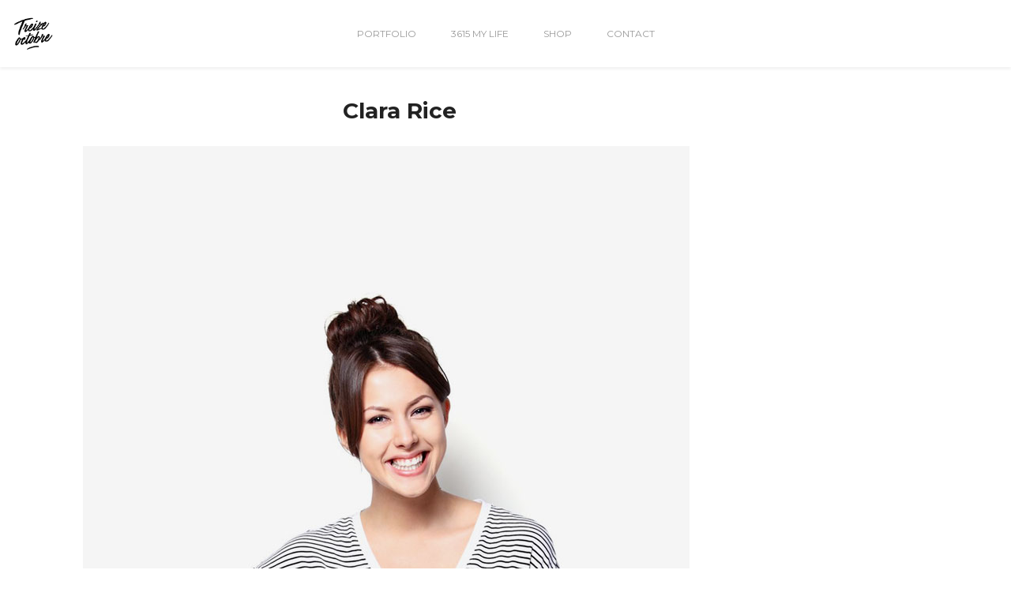

--- FILE ---
content_type: text/html; charset=UTF-8
request_url: http://www.13octobre.com/team-member/clara-rice/
body_size: 7726
content:
<!DOCTYPE html>
<html lang="fr-FR">
    <head>        
        <meta charset="UTF-8">
        <meta name="viewport" content="width=device-width, initial-scale=1.0, minimum-scale=1.0, maximum-scale=1.0, user-scalable=no" />        
                <title>Clara Rice &#8211; 13 OCTOBRE</title>
<meta name='robots' content='max-image-preview:large' />
<link rel='dns-prefetch' href='//fonts.googleapis.com' />
<link rel='dns-prefetch' href='//s.w.org' />
<link rel="alternate" type="application/rss+xml" title="13 OCTOBRE &raquo; Flux" href="http://www.13octobre.com/feed/" />
<link rel="alternate" type="application/rss+xml" title="13 OCTOBRE &raquo; Flux des commentaires" href="http://www.13octobre.com/comments/feed/" />
		<!-- This site uses the Google Analytics by ExactMetrics plugin v7.10.0 - Using Analytics tracking - https://www.exactmetrics.com/ -->
		<!-- Note: ExactMetrics is not currently configured on this site. The site owner needs to authenticate with Google Analytics in the ExactMetrics settings panel. -->
					<!-- No UA code set -->
				<!-- / Google Analytics by ExactMetrics -->
				<script type="text/javascript">
			window._wpemojiSettings = {"baseUrl":"https:\/\/s.w.org\/images\/core\/emoji\/13.1.0\/72x72\/","ext":".png","svgUrl":"https:\/\/s.w.org\/images\/core\/emoji\/13.1.0\/svg\/","svgExt":".svg","source":{"concatemoji":"http:\/\/www.13octobre.com\/wp-includes\/js\/wp-emoji-release.min.js?ver=5.8.12"}};
			!function(e,a,t){var n,r,o,i=a.createElement("canvas"),p=i.getContext&&i.getContext("2d");function s(e,t){var a=String.fromCharCode;p.clearRect(0,0,i.width,i.height),p.fillText(a.apply(this,e),0,0);e=i.toDataURL();return p.clearRect(0,0,i.width,i.height),p.fillText(a.apply(this,t),0,0),e===i.toDataURL()}function c(e){var t=a.createElement("script");t.src=e,t.defer=t.type="text/javascript",a.getElementsByTagName("head")[0].appendChild(t)}for(o=Array("flag","emoji"),t.supports={everything:!0,everythingExceptFlag:!0},r=0;r<o.length;r++)t.supports[o[r]]=function(e){if(!p||!p.fillText)return!1;switch(p.textBaseline="top",p.font="600 32px Arial",e){case"flag":return s([127987,65039,8205,9895,65039],[127987,65039,8203,9895,65039])?!1:!s([55356,56826,55356,56819],[55356,56826,8203,55356,56819])&&!s([55356,57332,56128,56423,56128,56418,56128,56421,56128,56430,56128,56423,56128,56447],[55356,57332,8203,56128,56423,8203,56128,56418,8203,56128,56421,8203,56128,56430,8203,56128,56423,8203,56128,56447]);case"emoji":return!s([10084,65039,8205,55357,56613],[10084,65039,8203,55357,56613])}return!1}(o[r]),t.supports.everything=t.supports.everything&&t.supports[o[r]],"flag"!==o[r]&&(t.supports.everythingExceptFlag=t.supports.everythingExceptFlag&&t.supports[o[r]]);t.supports.everythingExceptFlag=t.supports.everythingExceptFlag&&!t.supports.flag,t.DOMReady=!1,t.readyCallback=function(){t.DOMReady=!0},t.supports.everything||(n=function(){t.readyCallback()},a.addEventListener?(a.addEventListener("DOMContentLoaded",n,!1),e.addEventListener("load",n,!1)):(e.attachEvent("onload",n),a.attachEvent("onreadystatechange",function(){"complete"===a.readyState&&t.readyCallback()})),(n=t.source||{}).concatemoji?c(n.concatemoji):n.wpemoji&&n.twemoji&&(c(n.twemoji),c(n.wpemoji)))}(window,document,window._wpemojiSettings);
		</script>
		<style type="text/css">
img.wp-smiley,
img.emoji {
	display: inline !important;
	border: none !important;
	box-shadow: none !important;
	height: 1em !important;
	width: 1em !important;
	margin: 0 .07em !important;
	vertical-align: -0.1em !important;
	background: none !important;
	padding: 0 !important;
}
</style>
	<link rel='stylesheet' id='sb_instagram_styles-css'  href='http://www.13octobre.com/wp-content/plugins/instagram-feed/css/sbi-styles.min.css?ver=2.9.7' type='text/css' media='all' />
<link rel='stylesheet' id='wp-block-library-css'  href='http://www.13octobre.com/wp-includes/css/dist/block-library/style.min.css?ver=5.8.12' type='text/css' media='all' />
<link rel='stylesheet' id='rs-plugin-settings-css'  href='http://www.13octobre.com/wp-content/plugins/revslider/public/assets/css/settings.css?ver=5.4.5.1' type='text/css' media='all' />
<style id='rs-plugin-settings-inline-css' type='text/css'>
#rs-demo-id {}
</style>
<link rel='stylesheet' id='wyde-font-awesome-css'  href='http://www.13octobre.com/wp-content/plugins/wyde-core/assets/css/font-awesome.min.css?ver=4.6.3' type='text/css' media='all' />
<link rel='stylesheet' id='overlap-main-css'  href='http://www.13octobre.com/wp-content/themes/overlap/css/main.css' type='text/css' media='all' />
<link rel='stylesheet' id='overlap-icons-css'  href='http://www.13octobre.com/wp-content/themes/overlap/css/icons.css?ver=1.0.1' type='text/css' media='all' />
<link rel='stylesheet' id='wyde-animations-css'  href='http://www.13octobre.com/wp-content/plugins/wyde-core/shortcodes/css/animation.css?ver=3.5.5' type='text/css' media='all' />
<link rel='stylesheet' id='overlap-shortcodes-css'  href='http://www.13octobre.com/wp-content/themes/overlap/css/shortcodes.css' type='text/css' media='all' />
<link rel='stylesheet' id='overlap-css'  href='http://www.13octobre.com/wp-content/themes/overlap-child-theme/style.css' type='text/css' media='all' />
<link rel='stylesheet' id='redux-google-fonts-overlap_options-css'  href='http://fonts.googleapis.com/css?family=Montserrat%3A100%2C200%2C300%2C400%2C500%2C600%2C700%2C800%2C900%2C100italic%2C200italic%2C300italic%2C400italic%2C500italic%2C600italic%2C700italic%2C800italic%2C900italic&#038;ver=1569425784' type='text/css' media='all' />
<script type='text/javascript' src='http://www.13octobre.com/wp-includes/js/jquery/jquery.min.js?ver=3.6.0' id='jquery-core-js'></script>
<script type='text/javascript' src='http://www.13octobre.com/wp-includes/js/jquery/jquery-migrate.min.js?ver=3.3.2' id='jquery-migrate-js'></script>
<script type='text/javascript' src='http://www.13octobre.com/wp-content/plugins/revslider/public/assets/js/jquery.themepunch.tools.min.js?ver=5.4.5.1' id='tp-tools-js'></script>
<script type='text/javascript' src='http://www.13octobre.com/wp-content/plugins/revslider/public/assets/js/jquery.themepunch.revolution.min.js?ver=5.4.5.1' id='revmin-js'></script>
<script type='text/javascript' src='http://www.13octobre.com/wp-content/plugins/wyde-core/assets/js/modernizr.js' id='modernizr-js'></script>
<link rel="https://api.w.org/" href="http://www.13octobre.com/wp-json/" /><link rel="EditURI" type="application/rsd+xml" title="RSD" href="http://www.13octobre.com/xmlrpc.php?rsd" />
<link rel="wlwmanifest" type="application/wlwmanifest+xml" href="http://www.13octobre.com/wp-includes/wlwmanifest.xml" /> 
<meta name="generator" content="WordPress 5.8.12" />
<link rel="canonical" href="http://www.13octobre.com/team-member/clara-rice/" />
<link rel='shortlink' href='http://www.13octobre.com/?p=635' />
<link rel="alternate" type="application/json+oembed" href="http://www.13octobre.com/wp-json/oembed/1.0/embed?url=http%3A%2F%2Fwww.13octobre.com%2Fteam-member%2Fclara-rice%2F" />
<link rel="alternate" type="text/xml+oembed" href="http://www.13octobre.com/wp-json/oembed/1.0/embed?url=http%3A%2F%2Fwww.13octobre.com%2Fteam-member%2Fclara-rice%2F&#038;format=xml" />
<!--[if lte IE 9]><link rel="stylesheet" type="text/css" href="http://www.13octobre.com/wp-content/plugins/js_composer/assets/css/vc_lte_ie9.min.css" media="screen"><![endif]--><meta name="generator" content="Visual Composer 5.1.1"/>
<meta name="generator" content="Powered by Slider Revolution 5.4.5.1 - responsive, Mobile-Friendly Slider Plugin for WordPress with comfortable drag and drop interface." />
<script type="text/javascript">function setREVStartSize(e){
				try{ var i=jQuery(window).width(),t=9999,r=0,n=0,l=0,f=0,s=0,h=0;					
					if(e.responsiveLevels&&(jQuery.each(e.responsiveLevels,function(e,f){f>i&&(t=r=f,l=e),i>f&&f>r&&(r=f,n=e)}),t>r&&(l=n)),f=e.gridheight[l]||e.gridheight[0]||e.gridheight,s=e.gridwidth[l]||e.gridwidth[0]||e.gridwidth,h=i/s,h=h>1?1:h,f=Math.round(h*f),"fullscreen"==e.sliderLayout){var u=(e.c.width(),jQuery(window).height());if(void 0!=e.fullScreenOffsetContainer){var c=e.fullScreenOffsetContainer.split(",");if (c) jQuery.each(c,function(e,i){u=jQuery(i).length>0?u-jQuery(i).outerHeight(!0):u}),e.fullScreenOffset.split("%").length>1&&void 0!=e.fullScreenOffset&&e.fullScreenOffset.length>0?u-=jQuery(window).height()*parseInt(e.fullScreenOffset,0)/100:void 0!=e.fullScreenOffset&&e.fullScreenOffset.length>0&&(u-=parseInt(e.fullScreenOffset,0))}f=u}else void 0!=e.minHeight&&f<e.minHeight&&(f=e.minHeight);e.c.closest(".rev_slider_wrapper").css({height:f})					
				}catch(d){console.log("Failure at Presize of Slider:"+d)}
			};</script>
<style type="text/css" title="dynamic-css" class="options-output">#side-nav{background-color:#211F1E;background-size:cover;background-position:center bottom;}#footer-bottom{background-color:#000;background-size:cover;background-position:center bottom;}.archive.category .main-content, .archive.author .main-content, .archive.date .main-content{background-size:cover;background-position:center center;}.archive.tax-portfolio_category .main-content, .archive.tax-portfolio_skill .main-content, .archive.tax-portfolio_tag .main-content{background-color:#f5f5f5;background-size:cover;background-position:center center;}body{font-family:Montserrat,Arial, Helvetica, sans-serif;font-weight:300;font-size:15px;}#top-nav .top-menu > li > a, #full-nav, .live-search-form input{font-family:Montserrat,Arial, Helvetica, sans-serif;font-weight:400;}.w-button, .w-link-button, .w-ghost-button, a.button, button, input[type="submit"], input[type="button"], input[type="reset"]{font-family:Montserrat,Arial, Helvetica, sans-serif;letter-spacing:0.5px;font-weight:normal;}h1{font-family:Montserrat,Arial, Helvetica, sans-serif;font-weight:700;font-size:48px;}h2,.w-masonry .item-0 .post-title{font-family:Montserrat,Arial, Helvetica, sans-serif;font-weight:700;font-size:28px;}h3{font-family:Montserrat,Arial, Helvetica, sans-serif;font-weight:700;font-size:22px;}h4{font-family:Montserrat,Arial, Helvetica, sans-serif;font-weight:700;font-style:normal;}h5,.post-date strong{font-family:Montserrat,Arial, Helvetica, sans-serif;font-weight:400;font-style:normal;}h6,blockquote{font-family:Montserrat,Arial, Helvetica, sans-serif;font-weight:400;font-style:normal;}</style><style type="text/css" data-name="overlap-color-scheme">a,
#header #top-nav li:hover > a,
#header #top-nav li.current-menu-ancestor > a,
#header #top-nav li.current-menu-item > a,
.vertical-menu li.back-to-parent:hover > span,
.vertical-menu li:hover > a,
.vertical-menu .current-menu-ancestor > a,
.vertical-menu .current-menu-item > a,
.w-dark #full-nav .vertical-menu li.back-to-parent:hover > span,
.w-dark #full-nav .vertical-menu li:hover > a,
.w-dark #full-nav .vertical-menu .current-menu-ancestor > a,
.w-dark #full-nav .vertical-menu .current-menu-item > a,
#fullscreen-nav.w-dark .social-icons > li:hover a,
#side-menu li:hover > a,
.w-light .sliding-remove-button:hover,
.w-text-light .dropcap,
.highlight,
blockquote:before,
button:hover,
input[type="submit"]:hover, 
input[type="button"]:hover,
.w-blog-posts .post-title a:hover,
.post-nav .nav-home a:hover,
.post-nav h4 a:hover,
.prev-post > a:hover,
.next-post > a:hover,
.post-tags a:hover,
.widget a:hover,
.related-posts li:hover h4 a,
.w-pricing-box .box-header h4,
.w-testimonial .w-content:before,
.w-link-button:not(.none):not(.outline):hover, 
.w-link-button:not(.none):active,
.w-link-button.none,
.w-link-button.none:hover,
.w-link-button.none:active,
.w-link-button.outline,
.w-testimonials-slider .owl-nav > div,
.w-testimonials-slider .owl-nav > div:hover,
.w-team-slider .cover-image,
.w-team-slider .member-name h4,
.w-team-slider .w-grid-layout .member-name h3 > span,
.w-heading.heading-6 .heading-title,
.w-heading:not(.heading-6):not(.heading-7) .subheading,
.w-photoset .w-item figcaption h3:hover a,
.w-link-button.outline.w-with-icon:hover,
.post .post-date a strong,
.post-meta a,
.pagination > span > a:hover,
.w-blog-posts .no-cover.format-audio .post-media-icon,
.w-blog-posts .no-cover.format-video .post-media-icon,
.meta-date a strong,
.format-quote .post-detail .post-title:before,
.title-wrapper .subtitle,
.title-wrapper .title strong,
.member-content .member-meta,
.w-counter-box,
.post-share a:hover,
.w-blog-posts .post.format-quote .post-title a:before,
.post .meta-date a strong,
.w-text-block ul > li:before,
.widget_shopping_cart .total .amount,
.woocommerce-message:before, 
.woocommerce-info:before, 
.star-rating:before,
.star-rating span:before,
.stars a:hover,
.products li .price,
.woocommerce button.button:hover, 
.woocommerce .buttons .button:hover, 
.wc-proceed-to-checkout .button:hover, 
.my_account_orders a.button:hover, 
.add_to_cart_inline .button:hover,
.order-total .amount,
.summary .single_variation .price ins .amount,
.menu-my-account a:hover
{
    color:#efa7a5;
}

.w-link-button,
.title-wrapper:not(.w-size-s) .title:after,
.w-icon-tabs .w-tabs-nav li.active a,
.w-icon-tabs .w-tabs-nav li.active,
.sliding-remove-button:hover,
.w-blog-posts .readmore-link a,
code,
.w-icon-tabs.w-tabs .w-tabs-nav li.active,
.loader-border,
.loader-timer > div,
.w-blog-posts.w-large .w-item > .post.sticky,
.w-blog-posts.w-grid .w-item > .post.sticky,
.widget .tagcloud a:hover,
.variation,

.shop_table .quantity input:focus,
.shop_table .quantity input:hover  
{
    border-color:#efa7a5;
}

.dropdown-nav ul ul,
.w-tabs .w-tabs-nav li.active
{
    border-top-color:#efa7a5;
}

.w-testimonials-slider .w-border,
.w-testimonial .w-header:after,
.w-testimonial .w-customer p:after,
.w-link-button:not(.none) .w-border,
.w-link-button.outline:hover .w-border, 
.w-link-button.outline:active .w-border,
.w-pricing-box .box-button:hover a,
.w-portfolio-grid.w-overlap .w-showmore a,
.w-blog-posts .readmore-link a:hover,
.w-heading.heading-7 .heading-title:before,
.w-heading.heading-7 .heading-title:after,
.w-tabs .w-tabs-nav li.active:before,
.w-icon-tabs .w-tabs-nav li.active a:after,
#header .mobile-nav-icon > .menu-icon,
#header .mobile-nav-icon > .menu-icon:before,
#header .mobile-nav-icon > .menu-icon:after,
.full-nav-icon:hover > .menu-icon,
.full-nav-icon:hover > .menu-icon:before,
.full-nav-icon:hover > .menu-icon:after,
.post-nav span a,
#fullscreen-nav.w-light:before,
#live-search.w-light:before,
#toplink-button .border:before,
.w-twitter .profile-image img,
#wp-calendar tbody td#today:hover,
#cancel-comment-reply-link:hover,
.loader-inner,
.loader-timer > div:before,
.loader-timer > div:after,
.onsale,
.cart-items,
.widget_price_filter .ui-slider .ui-slider-range,
.widget_price_filter .ui-slider .ui-slider-handle,
.products li figure .button,
.w-portfolio-grid.w-layout-overlap .w-showmore a,
.w-effect-overlap figure,
.pagination>span.w-previous:after, 
.pagination>span.w-next:before
{
    background:#efa7a5;
}

.w-tour .w-tabs-nav li.active a,
.w-accordion .active .acd-header,
.w-accordion .active:hover .acd-header,
.w-toggle.active > h4,
.w-ghost-button,
.w-ghost-button:hover,
.w-tabs .w-tabs-nav li.active a 
{
    color:#efa7a5;
    border-color:#efa7a5;
}

.w-button,
button,
input[type="submit"],
input[type="button"],
:not(:required) input[type="checkbox"]:checked, 
:not(:required) input[type="radio"]:checked,
.comments-nav a:hover,
.loader-square-spin > div,
.ball-pulse > div,
.woocommerce button.button, 
.woocommerce .buttons .button, 
.wc-proceed-to-checkout .button, 
.my_account_orders a.button, 
.add_to_cart_inline .button
{
    border-color:#efa7a5;
    background:#efa7a5;
}

.single-product .woocommerce-tabs ul.tabs li.active {
    box-shadow: 0 1px 0 #efa7a5;
}

.loader-circle{
    box-shadow: inset 0 0 0 3px #efa7a5;
}

.loader-line-mask .loader-line
{
    box-shadow: inset 0 0 0 4px #efa7a5;
}</style>    </head>
    <body class="wyde_team_member-template-default single single-wyde_team_member postid-635 center-nav no-title">
        <div id="preloader">        <div id="loading-animation" class="loader-3">
        <div class="loader-image">
  <img src="http://www.13octobre.com/wp-content/uploads/2017/09/13-1.png" alt="13 OCTOBRE" />  <div class="loader-box">
      <div class="loader-circle"></div>
      <div class="loader-line-mask">
        <div class="loader-line"></div>
      </div>    
  </div>
</div>        </div>
        </div>        <aside id="side-nav" class="w-text-light">
        <div class="side-nav-wrapper">          
        <nav id="vertical-nav">
            <ul class="vertical-menu">
            <li id="vertical-menu-item-7428" class="menu-item menu-item-type-post_type menu-item-object-page menu-item-home menu-item-7428"><a href="http://www.13octobre.com/">Portfolio<span></span></a></li>
<li id="vertical-menu-item-7223" class="menu-item menu-item-type-post_type menu-item-object-page menu-item-7223"><a href="http://www.13octobre.com/blog/3615mylife/">3615 my life<span></span></a></li>
<li id="vertical-menu-item-7262" class="menu-item menu-item-type-custom menu-item-object-custom menu-item-7262"><a href="http://treizeoctobre.bigcartel.com">Shop<span></span></a></li>
<li id="vertical-menu-item-7420" class="menu-item menu-item-type-post_type menu-item-object-page menu-item-7420"><a href="http://www.13octobre.com/contactez-moi/">Contact<span></span></a></li>
            </ul>
        </nav>
        <ul id="side-menu">
                                </ul>
            <ul class="contact-info">
                <li><i class="ol-phone"></i> 0625470584</li>
                <li><i class="ol-mail"></i> emilie.mathy@free.fr</li>
            </ul>
    <ul class="social-icons"><li><a href="https://www.behance.net/mllemilie" target="_blank" title="Behance"><i class="ol-behance"></i></a></li><li><a href="https://www.dribbble.com/mllemilie" target="_blank" title="Dribbble"><i class="ol-dribbble"></i></a></li><li><a href="https://www.instagram.com/milie.mth" target="_blank" title="Instagram"><i class="ol-instagram"></i></a></li><li><a href="http://13octobre.tumblr.com/" target="_blank" title="Tumblr"><i class="ol-tumbler"></i></a></li><li><a href="https://www.twitter.com/mllemilie_" target="_blank" title="Twitter"><i class="ol-twitter"></i></a></li></ul>    </div>
</aside><header  id="header" class="w-light w-sticky w-full w-text-dark"> 
    <div class="container">       
        <span class="mobile-nav-icon">
            <i class="menu-icon"></i>
        </span>
            <span id="header-logo">  
        <a href="http://www.13octobre.com">
                        <img class="dark-logo" src="http://www.13octobre.com/wp-content/uploads/2017/09/logo-dark-1.png" width="165" height="144" alt="13 OCTOBRE" />
            
                        <img class="dark-sticky" src="http://www.13octobre.com/wp-content/uploads/2017/09/logo-dark-1.png" width="165" height="144" alt="13 OCTOBRE" />
            
                        <img class="light-logo" src="http://www.13octobre.com/wp-content/uploads/2017/09/logo-white-1.png" width="165" height="144" alt="13 OCTOBRE" />
            
                        <img class="light-sticky" src="http://www.13octobre.com/wp-content/uploads/2017/09/treize-pt-1.png" width="35" height="35" alt="13 OCTOBRE" />
                    </a>
    </span>
            <nav id="top-nav" class="dropdown-nav">
            <ul class="top-menu">
                <li class="menu-item menu-item-type-post_type menu-item-object-page menu-item-home menu-item-7428"><a href="http://www.13octobre.com/">Portfolio</a></li>
<li class="menu-item menu-item-type-post_type menu-item-object-page menu-item-7223"><a href="http://www.13octobre.com/blog/3615mylife/">3615 my life</a></li>
<li class="menu-item menu-item-type-custom menu-item-object-custom menu-item-7262"><a href="http://treizeoctobre.bigcartel.com">Shop</a></li>
<li class="menu-item menu-item-type-post_type menu-item-object-page menu-item-7420"><a href="http://www.13octobre.com/contactez-moi/">Contact</a></li>
    
            </ul>
                        <ul class="ex-menu">
                            </ul>
                    </nav>
            </div>
</header><div id="page-overlay"></div><div id="live-search" class="w-light">
    <div class="container">
        <form id="live-search-form" class="live-search-form clear" action="http://www.13octobre.com" method="get">
            <input type="hidden" name="wyde_search_post_types" value="page,post,wyde_portfolio" />
        	<input type="hidden" name="wyde_search_suggestions" value="5" />
            <input type="text" name="s" id="wyde-search-keyword" value="" placeholder="Start Typing..." />
            <a href="#" class="fullscreen-remove-button"><i class="ol-cancel"></i></a>
        </form>
    </div>
</div><div id="content">
        <div class="main-content no-sidebar header-space">    
                <div class="page-content container">  
                        <div class="w-main col-9">  
                <div class="col-inner">     
                    <div class="post-detail clear">
    <h2 class="post-title">Clara Rice</h2>        <div class="post-media">
        	    <div class="featured-overlap-fullwidth">
            <a href="http://www.13octobre.com/wp-content/uploads/2016/02/team4.jpg" data-rel="prettyPhoto">
                                <img width="768" height="1024" src="http://www.13octobre.com/wp-content/uploads/2016/02/team4.jpg" class="attachment-overlap-fullwidth size-overlap-fullwidth" alt="" loading="lazy" srcset="http://www.13octobre.com/wp-content/uploads/2016/02/team4.jpg 768w, http://www.13octobre.com/wp-content/uploads/2016/02/team4-225x300.jpg 225w, http://www.13octobre.com/wp-content/uploads/2016/02/team4-600x800.jpg 600w, http://www.13octobre.com/wp-content/uploads/2016/02/team4-640x853.jpg 640w" sizes="(max-width: 768px) 100vw, 768px" />                                            </a>
	    </div>
                               
    </div>
        <div class="post-meta">
                <span class="meta-date">
            <a href="http://www.13octobre.com/2016/02/20/">
                 20 février 2016            </a>
        </span>
                  
                <span class="meta-category">
            <strong>Dans</strong>        </span>  
                
           
              
    </div>
        <div class="post-content">
        </div>
             
</div>
<nav class="post-nav clear">
    <div class="prev-post">
    <a href="http://www.13octobre.com/team-member/ray-mccoy/" rel="prev"></a><div class="post-link clear"><span><a href="http://www.13octobre.com/team-member/ray-mccoy/" rel="prev"><img width="150" height="150" src="http://www.13octobre.com/wp-content/uploads/2016/02/team5-150x150.jpg" class="attachment-thumbnail size-thumbnail" alt="" loading="lazy" srcset="http://www.13octobre.com/wp-content/uploads/2016/02/team5-150x150.jpg 150w, http://www.13octobre.com/wp-content/uploads/2016/02/team5-340x340.jpg 340w, http://www.13octobre.com/wp-content/uploads/2016/02/team5-640x640.jpg 640w" sizes="(max-width: 150px) 100vw, 150px" /></a></span><h4><a href="http://www.13octobre.com/team-member/ray-mccoy/" rel="prev">Ray Mccoy</a></h4></div>    </div>
    <div class="next-post">
    <a href="http://www.13octobre.com/team-member/cody-wallace/" rel="next"></a><div class="post-link clear"><h4><a href="http://www.13octobre.com/team-member/cody-wallace/" rel="next">Cody Wallace</a></h4><span><a href="http://www.13octobre.com/team-member/cody-wallace/" rel="next"><img width="150" height="150" src="http://www.13octobre.com/wp-content/uploads/2016/02/team3-150x150.jpg" class="attachment-thumbnail size-thumbnail" alt="" loading="lazy" srcset="http://www.13octobre.com/wp-content/uploads/2016/02/team3-150x150.jpg 150w, http://www.13octobre.com/wp-content/uploads/2016/02/team3-340x340.jpg 340w, http://www.13octobre.com/wp-content/uploads/2016/02/team3-640x640.jpg 640w" sizes="(max-width: 150px) 100vw, 150px" /></a></span></div>    </div>
        <div class="nav-home">
        <a href="/journal"><i class="ol-th"></i></a>
    </div>
    </nav>                </div>
            </div>
                    </div>
    </div>
    </div>
    <!-- Instagram Feed JS -->
<script type="text/javascript">
var sbiajaxurl = "http://www.13octobre.com/wp-admin/admin-ajax.php";
</script>
    <footer id="footer">
    <style type="text/css" data-type="vc_shortcodes-custom-css" scoped>.vc_custom_1506152133557{padding-bottom: -50px !important;}</style>        <div id="footer-content">
            <section class="w-section w-full no-padding w-overlap-box vc_custom_1506152133557" style="bottom:-">
<div class="row w-align-bottom w-row-flex"><div class="col col-12 w-text-light no-padding text-center w-overlap-box" style="bottom:-">
    <div class="col-inner"><div  class="vc_wp_text wpb_content_element"><div class="widget widget_text">			<div class="textwidget"><div id="sb_instagram" class="sbi sbi_col_8  sbi_width_resp" style="background-color: rgb(0,0,0);width: 100%;" data-feedid="sbi_162309#8" data-res="auto" data-cols="8" data-num="8" data-shortcode-atts="{}"  data-postid="635" data-locatornonce="c29d048efa" data-sbi-flags="favorLocal">
<div id="sbi_images">
			</div>
<div id="sbi_load">
</div>
<p>		<span class="sbi_resized_image_data" data-feed-id="sbi_162309#8" data-resized="[]"><br />
	</span>
	</div>
</div>
		</div></div></div></div></div></section>        </div>
        <div id="footer-bottom" class="footer-v3 w-full">
    <div class="container">
        <div class="col-6">
                                    <div id="footer-logo">
                <a href="http://www.13octobre.com">
                    <img src="http://www.13octobre.com/wp-content/uploads/2017/09/treize-pt-1.png" data-retina="http://www.13octobre.com/wp-content/uploads/2017/09/treize-pt-1.png" alt="13 OCTOBRE" />                </a>
            </div>
                                </div>            
        <div class="col-6">
            <div id="footer-nav">
                                                <ul class="social-icons"><li><a href="https://www.behance.net/mllemilie" target="_blank" title="Behance"><i class="ol-behance"></i></a></li><li><a href="https://www.dribbble.com/mllemilie" target="_blank" title="Dribbble"><i class="ol-dribbble"></i></a></li><li><a href="https://www.instagram.com/milie.mth" target="_blank" title="Instagram"><i class="ol-instagram"></i></a></li><li><a href="http://13octobre.tumblr.com/" target="_blank" title="Tumblr"><i class="ol-tumbler"></i></a></li><li><a href="https://www.twitter.com/mllemilie_" target="_blank" title="Twitter"><i class="ol-twitter"></i></a></li></ul>                            </div>
                        <div id="footer-text">
            ©2018 Emilie Mathy            </div>
                    </div>
    </div>
        <div id="toplink-wrapper">
        <a href="#"><i class="ol-up"></i></a>
    </div>
    </div>    </footer>
        <a id="toplink-button" href="#">
        <span class="border">
            <i class="ol-up"></i>
        </span>
    </a>
    <script type='text/javascript' src='http://www.13octobre.com/wp-includes/js/dist/vendor/regenerator-runtime.min.js?ver=0.13.7' id='regenerator-runtime-js'></script>
<script type='text/javascript' src='http://www.13octobre.com/wp-includes/js/dist/vendor/wp-polyfill.min.js?ver=3.15.0' id='wp-polyfill-js'></script>
<script type='text/javascript' id='contact-form-7-js-extra'>
/* <![CDATA[ */
var wpcf7 = {"api":{"root":"http:\/\/www.13octobre.com\/wp-json\/","namespace":"contact-form-7\/v1"}};
/* ]]> */
</script>
<script type='text/javascript' src='http://www.13octobre.com/wp-content/plugins/contact-form-7/includes/js/index.js?ver=5.5.3' id='contact-form-7-js'></script>
<script type='text/javascript' src='http://www.13octobre.com/wp-content/plugins/wyde-core/assets/js/wyde.js?ver=3.5.5' id='wyde-core-js'></script>
<script type='text/javascript' src='http://www.13octobre.com/wp-includes/js/jquery/ui/core.min.js?ver=1.12.1' id='jquery-ui-core-js'></script>
<script type='text/javascript' src='http://www.13octobre.com/wp-includes/js/jquery/ui/effect.min.js?ver=1.12.1' id='jquery-effects-core-js'></script>
<script type='text/javascript' src='http://www.13octobre.com/wp-content/themes/overlap/js/plugins.js?ver=1.0.1' id='overlap-plugins-js'></script>
<script type='text/javascript' id='overlap-main-js-extra'>
/* <![CDATA[ */
var wyde_page_settings = {"siteURL":"http:\/\/www.13octobre.com","lightbox_title":"1","ajaxURL":"http:\/\/www.13octobre.com\/wp-admin\/admin-ajax.php","ajax_search":"1","ajax_search_image":"1","ajax_search_author":"1","ajax_search_date":"1"};
/* ]]> */
</script>
<script type='text/javascript' src='http://www.13octobre.com/wp-content/themes/overlap/js/main.js?ver=1.0.1' id='overlap-main-js'></script>
<script type='text/javascript' src='http://www.13octobre.com/wp-content/themes/overlap/js/smoothscroll.js?ver=1.0.1' id='smoothscroll-js'></script>
<script type='text/javascript' id='wyde-shortcodes-js-extra'>
/* <![CDATA[ */
var wyde_shortcodes_settings = null;
/* ]]> */
</script>
<script type='text/javascript' src='http://www.13octobre.com/wp-content/plugins/wyde-core/shortcodes/js/shortcodes.js?ver=3.5.5' id='wyde-shortcodes-js'></script>
<script type='text/javascript' src='http://www.13octobre.com/wp-content/themes/overlap/js/shortcodes.js?ver=1.2.8' id='overlap-shortcodes-js'></script>
<script type='text/javascript' src='http://www.13octobre.com/wp-includes/js/wp-embed.min.js?ver=5.8.12' id='wp-embed-js'></script>
<script type='text/javascript' id='sb_instagram_scripts-js-extra'>
/* <![CDATA[ */
var sb_instagram_js_options = {"font_method":"svg","resized_url":"http:\/\/www.13octobre.com\/wp-content\/uploads\/sb-instagram-feed-images\/","placeholder":"http:\/\/www.13octobre.com\/wp-content\/plugins\/instagram-feed\/img\/placeholder.png"};
/* ]]> */
</script>
<script type='text/javascript' src='http://www.13octobre.com/wp-content/plugins/instagram-feed/js/sbi-scripts.min.js?ver=2.9.7' id='sb_instagram_scripts-js'></script>
    </body>
</html>

--- FILE ---
content_type: text/css
request_url: http://www.13octobre.com/wp-content/themes/overlap-child-theme/style.css
body_size: 229
content:
/*
Theme Name: Overlap Child
Description: Child theme of the Overlap. By using a child theme you will ensure that your modifications are preserved.
Author: Wyde
Template: overlap
Version: 1.0.1
*/

   
.portfolio-category-widget ul li a,
.portfolio-skill-widget ul li a {
    padding: 3px 0 20px;
}